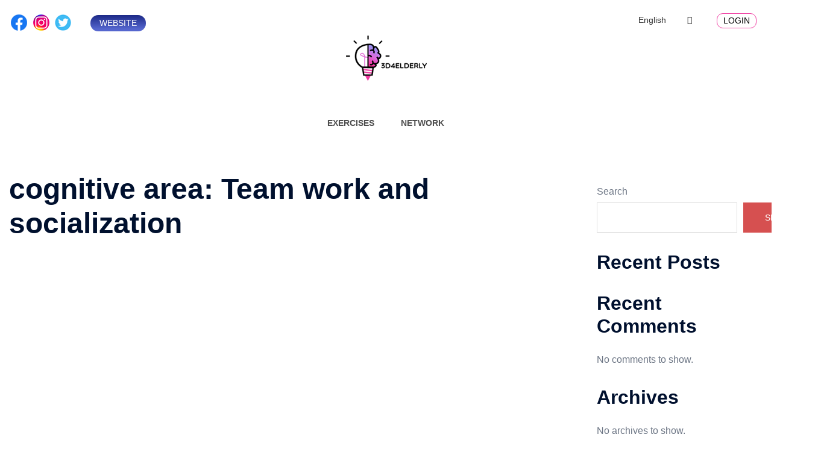

--- FILE ---
content_type: text/css
request_url: https://3d4elderly.eu/wp-content/cache/autoptimize/css/autoptimize_single_3999a4e12c1fe4f4f00225b769d9162b.css?ver=ece3a7
body_size: -145
content:
@charset "UTF-8";.mega-menu-last-modified-1752041317{content:'Wednesday 9th July 2025 06:08:37 UTC'}